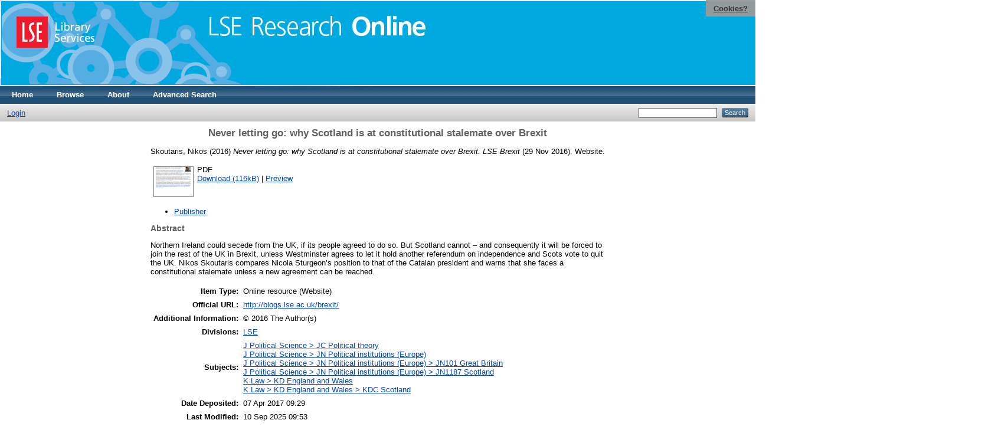

--- FILE ---
content_type: text/html; charset=utf-8
request_url: https://eprints.lse.ac.uk/72914/
body_size: 5921
content:
<!DOCTYPE html PUBLIC "-//W3C//DTD XHTML 1.0 Transitional//EN" "http://www.w3.org/TR/xhtml1/DTD/xhtml1-transitional.dtd">
<html xmlns="http://www.w3.org/1999/xhtml">
  <head>
    <meta http-equiv="X-UA-Compatible" content="IE=edge" />
    <title> Never letting go: why Scotland is at constitutional stalemate over Brexit  - LSE Research Online</title>
    <link rel="icon" href="/favicon.ico" type="image/x-icon" />
    <link rel="shortcut icon" href="/favicon.ico" type="image/x-icon" />
    <meta name="eprints.eprintid" content="72914" />
<meta name="eprints.rev_number" content="30" />
<meta name="eprints.eprint_status" content="archive" />
<meta name="eprints.userid" content="32657" />
<meta name="eprints.source" content="pure" />
<meta name="eprints.dir" content="disk0/00/07/29/14" />
<meta name="eprints.datestamp" content="2017-04-07 09:29:52" />
<meta name="eprints.lastmod" content="2025-09-10 09:53:01" />
<meta name="eprints.status_changed" content="2017-04-07 09:29:52" />
<meta name="eprints.type" content="website" />
<meta name="eprints.metadata_visibility" content="show" />
<meta name="eprints.creators_name" content="Skoutaris, Nikos" />
<meta name="eprints.creators_instid" content="0000474302" />
<meta name="eprints.title" content="Never letting go: why Scotland is at constitutional stalemate over Brexit" />
<meta name="eprints.ispublished" content="pub" />
<meta name="eprints.subjects" content="JC" />
<meta name="eprints.subjects" content="JN" />
<meta name="eprints.subjects" content="JN101" />
<meta name="eprints.subjects" content="JN1187" />
<meta name="eprints.subjects" content="KD" />
<meta name="eprints.subjects" content="KDC" />
<meta name="eprints.sets" content="coll_LSE_Brexit" />
<meta name="eprints.divisions" content="UNIT000001" />
<meta name="eprints.full_text_status" content="public" />
<meta name="eprints.website_type" content="Website" />
<meta name="eprints.language" content="eng" />
<meta name="eprints.note" content="© 2016 The Author(s)" />
<meta name="eprints.abstract" content="Northern Ireland could secede from the UK, if its people agreed to do so. But Scotland cannot – and consequently it will be forced to join the rest of the UK in Brexit, unless Westminster agrees to let it hold another referendum on independence and Scots vote to quit the UK. Nikos Skoutaris compares Nicola Sturgeon’s position to that of the Catalan president and warns that she faces a constitutional stalemate unless a new agreement can be reached." />
<meta name="eprints.date" content="2016-11-29" />
<meta name="eprints.date_type" content="published" />
<meta name="eprints.publication" content="LSE Brexit" />
<meta name="eprints.publisher" content="London School of Economics and Political Science" />
<meta name="eprints.official_url" content="http://blogs.lse.ac.uk/brexit/" />
<meta name="eprints.related_url_url" content="http://blogs.lse.ac.uk/brexit/2016/11/29/never-letting-go-why-scotland-is-at-constitutional-stalemate-over-brexit/" />
<meta name="eprints.related_url_type" content="pub" />
<meta name="eprints.output_media" content="Online" />
<meta name="eprints.pureid" content="14391914" />
<meta name="eprints.dates_date" content="2016-11-29" />
<meta name="eprints.dates_date_type" content="published" />
<meta name="eprints.citation" content="  Skoutaris, Nikos  (2016) Never letting go: why Scotland is at constitutional stalemate over Brexit.  LSE Brexit  (29 Nov 2016).  Website.      " />
<meta name="eprints.document_url" content="http://eprints.lse.ac.uk/72914/1/blogs.lse.ac.uk-Never%20letting%20go%20why%20Scotland%20is%20at%20constitutional%20stalemate%20over%20Brexit.pdf" />
<link rel="schema.DC" href="http://purl.org/DC/elements/1.0/" />
<meta name="DC.relation" content="http://eprints.lse.ac.uk/72914/" />
<meta name="DC.title" content="Never letting go: why Scotland is at constitutional stalemate over Brexit" />
<meta name="DC.creator" content="Skoutaris, Nikos" />
<meta name="DC.subject" content="JC Political theory" />
<meta name="DC.subject" content="JN Political institutions (Europe)" />
<meta name="DC.subject" content="JN101 Great Britain" />
<meta name="DC.subject" content="JN1187 Scotland" />
<meta name="DC.subject" content="KD England and Wales" />
<meta name="DC.subject" content="KDC Scotland" />
<meta name="DC.description" content="Northern Ireland could secede from the UK, if its people agreed to do so. But Scotland cannot – and consequently it will be forced to join the rest of the UK in Brexit, unless Westminster agrees to let it hold another referendum on independence and Scots vote to quit the UK. Nikos Skoutaris compares Nicola Sturgeon’s position to that of the Catalan president and warns that she faces a constitutional stalemate unless a new agreement can be reached." />
<meta name="DC.publisher" content="London School of Economics and Political Science" />
<meta name="DC.date" content="2016-11-29" />
<meta name="DC.type" content="Online resource" />
<meta name="DC.type" content="NonPeerReviewed" />
<meta name="DC.format" content="application/pdf" />
<meta name="DC.language" content="en" />
<meta name="DC.identifier" content="http://eprints.lse.ac.uk/72914/1/blogs.lse.ac.uk-Never%20letting%20go%20why%20Scotland%20is%20at%20constitutional%20stalemate%20over%20Brexit.pdf" />
<meta name="DC.identifier" content="  Skoutaris, Nikos  (2016) Never letting go: why Scotland is at constitutional stalemate over Brexit.  LSE Brexit  (29 Nov 2016).  Website.      " />
<meta name="DC.relation" content="http://blogs.lse.ac.uk/brexit/" />
<meta name="DC.language" content="eng" />
<link rel="alternate" href="/cgi/export/eprint/72914/HTML/eprints-eprint-72914.html" type="text/html; charset=utf-8" title="HTML Citation" />
<link rel="alternate" href="/cgi/export/eprint/72914/XML/eprints-eprint-72914.xml" type="application/vnd.eprints.data+xml; charset=utf-8" title="EP3 XML" />
<link rel="alternate" href="/cgi/export/eprint/72914/JSON/eprints-eprint-72914.js" type="application/json; charset=utf-8" title="JSON" />
<link rel="alternate" href="/cgi/export/eprint/72914/EndNote/eprints-eprint-72914.enw" type="text/plain; charset=utf-8" title="EndNote" />
<link rel="alternate" href="/cgi/export/eprint/72914/METS/eprints-eprint-72914.xml" type="text/xml; charset=utf-8" title="METS" />
<link rel="alternate" href="/cgi/export/eprint/72914/Text/eprints-eprint-72914.txt" type="text/plain; charset=utf-8" title="ASCII Citation" />
<link rel="alternate" href="/cgi/export/eprint/72914/COinS/eprints-eprint-72914.txt" type="text/plain; charset=utf-8" title="OpenURL ContextObject in Span" />
<link rel="alternate" href="/cgi/export/eprint/72914/RDFXML/eprints-eprint-72914.rdf" type="application/rdf+xml" title="RDF+XML" />
<link rel="alternate" href="/cgi/export/eprint/72914/RDFNT/eprints-eprint-72914.nt" type="text/plain" title="RDF+N-Triples" />
<link rel="alternate" href="/cgi/export/eprint/72914/ContextObject/eprints-eprint-72914.xml" type="text/xml; charset=utf-8" title="OpenURL ContextObject" />
<link rel="alternate" href="/cgi/export/eprint/72914/Refer/eprints-eprint-72914.refer" type="text/plain" title="Refer" />
<link rel="alternate" href="/cgi/export/eprint/72914/MODS/eprints-eprint-72914.xml" type="text/xml; charset=utf-8" title="MODS" />
<link rel="alternate" href="/cgi/export/eprint/72914/DIDL/eprints-eprint-72914.xml" type="text/xml; charset=utf-8" title="MPEG-21 DIDL" />
<link rel="alternate" href="/cgi/export/eprint/72914/Simple/eprints-eprint-72914.txt" type="text/plain; charset=utf-8" title="Simple Metadata" />
<link rel="alternate" href="/cgi/export/eprint/72914/OPENAIRE/eprints-eprint-72914.xml" type="application/xml; charset=utf-8" title="OPENAIRE" />
<link rel="alternate" href="/cgi/export/eprint/72914/RDFN3/eprints-eprint-72914.n3" type="text/n3" title="RDF+N3" />
<link rel="alternate" href="/cgi/export/eprint/72914/Atom/eprints-eprint-72914.xml" type="application/atom+xml;charset=utf-8" title="Atom" />
<link rel="alternate" href="/cgi/export/eprint/72914/BibTeX/eprints-eprint-72914.bib" type="text/plain" title="BibTeX" />
<link rel="alternate" href="/cgi/export/eprint/72914/DC/eprints-eprint-72914.txt" type="text/plain; charset=utf-8" title="Dublin Core" />
<link rel="alternate" href="/cgi/export/eprint/72914/RIS/eprints-eprint-72914.ris" type="text/plain" title="Reference Manager" />
<link rel="Top" href="http://eprints.lse.ac.uk/" />
    <link rel="Sword" href="http://eprints.lse.ac.uk/sword-app/servicedocument" />
    <link rel="SwordDeposit" href="http://eprints.lse.ac.uk/id/contents" />
    <link rel="Search" type="text/html" href="http://eprints.lse.ac.uk/cgi/search" />
    <link rel="Search" type="application/opensearchdescription+xml" href="http://eprints.lse.ac.uk/cgi/opensearchdescription" />
    <script type="text/javascript" src="https://www.google.com/jsapi"><!--padder--></script><script type="text/javascript">
// <![CDATA[
google.load("visualization", "1", {packages:["corechart", "geochart"]});
// ]]></script><script type="text/javascript" src="https://www.google.com/jsapi"><!--padder--></script><script type="text/javascript">
// <![CDATA[
google.load("visualization", "1", {packages:["corechart", "geochart"]});
// ]]></script><script type="text/javascript">
// <![CDATA[
var eprints_http_root = "http:\/\/eprints.lse.ac.uk";
var eprints_http_cgiroot = "http:\/\/eprints.lse.ac.uk\/cgi";
var eprints_oai_archive_id = "eprints.lse.ac.uk";
var eprints_logged_in = false;
// ]]></script>
    <style type="text/css">.ep_logged_in { display: none }</style>
    <link rel="stylesheet" type="text/css" href="/style/auto-3.3.15.css" />
    <script type="text/javascript" src="/javascript/auto-3.3.15.js"><!--padder--></script>
    <!--[if lte IE 6]>
        <link rel="stylesheet" type="text/css" href="/style/ie6.css" />
   <![endif]-->
    <meta name="Generator" content="EPrints 3.3.15" />
    <meta http-equiv="Content-Type" content="text/html; charset=UTF-8" />
    <meta http-equiv="Content-Language" content="en" />
    
  </head>
  <body>

<div class="ep_tm_header ep_noprint">

            <table class="header-bar" border="0">

              <tbody>

                        <tr>
<div style="top: 0px; right: 0px; position:fixed; width: auto; padding: 0.5em 1em; z-index: 99999; text-align: center; color: white; background-color: #999999;background: rgba(153, 153, 153, 0.95); font-size: 13px; font-weight: 700;">
  <a href="http://www2.lse.ac.uk/aboutThisWebsite/termsOfUse/cookies.aspx" title="Cookies?" style="color: #333; text-decoration: underline;">Cookies?</a>
</div>

<td class="barthree">


<img src="/images/headerthin.jpg" alt="Library Header Image" usemap="#header" style="border-style:none" />

                                    </td>

                        </tr>

              </tbody>

            </table>

<div>

<map id="header" name="header">

<area shape="rect" alt="LSE Research Online" coords="350,24,725,60" href="http://eprints.lse.ac.uk" title="LSE Research Online"></area>

<area shape="rect" alt="LSE Library Services" coords="25,25,160,79" href="http://www.lse.ac.uk/library" title="LSE Library Services"></area>


<area shape="default" nohref="nohref" alt=""></area>

</map>
</div>

   <!-- <div class="ep_tm_header ep_noprint">
	<table class="header-bar" border="0">
	  <tbody>
		<tr>
			<td width="187">
<img src="/images/header.jpg" width="1680" height="140" alt="Library Header Image" usemap="#header" style="border-style:none" />
			</td>
		</tr>
	  </tbody>
	</table>
<div>
<map id="header" name="header">
<area shape="rect" alt="LSE Research Online" coords="12,25,394,90" href="http://eprints-upgrade.lse.ac.uk" title="LSE Research Online" />
<area shape="rect" alt="London School of Economics web site" coords="428,25,611,91" href="http://www.lse.ac.uk" title="London School of Economics web site" />
<area shape="default" nohref="nohref" alt="" />
</map>
</div>-->
    <!--<epc:pin ref="pagetop"/>
    <div class="ep_tm_header ep_noprint">
      <div class="ep_tm_site_logo">
        <a href="{$config{frontpage}}" title="{phrase('archive_name')}">
          <img alt="{phrase('archive_name')}" src="{$config{rel_path}}{$config{site_logo}}"/>
        </a>
      </div>-->
      <ul class="ep_tm_menu">
        <li>
          <a href="http://eprints.lse.ac.uk">
            Home
          </a>
        </li>
        <li>
          <a href="http://eprints.lse.ac.uk/view/" menu="ep_tm_menu_browse">
            Browse
          </a>
          <ul id="ep_tm_menu_browse" style="display:none;">
            <li>
              <a href="http://eprints.lse.ac.uk/view/year/">
                Browse by 
                Year
              </a>
            </li>
            <li>
              <a href="http://eprints.lse.ac.uk/view/subjects/">
                Browse by 
                Subject
              </a>
            </li>
          </ul>
        </li>
        <li>
          <a href="http://eprints.lse.ac.uk/faq.html">
            About
          </a>
        </li>
        <li>
          <a href="http://eprints.lse.ac.uk/cgi/search/advanced">
            Advanced Search
          </a>
        </li>
      </ul>
      <table class="ep_tm_searchbar">
        <tr>
          <td align="left">
            <ul class="ep_tm_key_tools" id="ep_tm_menu_tools"><li><a href="/cgi/users/home">Login</a></li></ul>
          </td>
          <td align="right" style="white-space: nowrap">
            
            <form method="get" accept-charset="utf-8" action="https://eprints.lse.ac.uk/cgi/search" style="display:inline">
              <input class="ep_tm_searchbarbox" size="20" type="text" name="q" />
              <input class="ep_tm_searchbarbutton" value="Search" type="submit" name="_action_search" />
              <input type="hidden" name="_action_search" value="Search" />
              <input type="hidden" name="_order" value="bytitle" />
              <input type="hidden" name="basic_srchtype" value="ALL" />
              <input type="hidden" name="_satisfyall" value="ALL" />
            </form>
          </td>
        </tr>
      </table>
    </div>
    <div>
      <div class="ep_tm_page_content">
        <h1 class="ep_tm_pagetitle">
          

Never letting go: why Scotland is at constitutional stalemate over Brexit


        </h1>
        <div class="ep_summary_content"><div class="ep_summary_content_left"></div><div class="ep_summary_content_right"></div><div class="ep_summary_content_top"></div><div class="ep_summary_content_main">
<script src="http://eprints.lse.ac.uk/eprints_mk2.js">// <!-- No script --></script>
  <p style="margin-bottom: 1em">
    


    <span class="person"><span class="person_name">Skoutaris, Nikos</span></span> 
  

(2016)

<em>Never letting go: why Scotland is at constitutional stalemate over Brexit.</em>


    <em>LSE Brexit</em>
   
(29 Nov 2016).
    
     Website.
    
  


  



  </p>

  

<!--
<epc:comment>PURE - audiovisual added to list below</epc:comment>
<epc:if test=" ! type.one_of( 'audiovisual', 'video', 'patent','thesis', 'monograph', 'other', 'dataset', 'teaching_resource', 'audio', 'website', 'image' ) or monograph_type = 'working_paper'">
      <epc:print expr="$sfx_block" />
</epc:if>
-->
  

    
  
    
      
      <table>
        
          <tr>
            <td valign="top" align="right"><a class="ep_document_link" onmouseout="EPJS_HidePreview( event, 'doc_preview_151660' );" onmouseover="EPJS_ShowPreview( event, 'doc_preview_151660' );" href="http://eprints.lse.ac.uk/72914/1/blogs.lse.ac.uk-Never%20letting%20go%20why%20Scotland%20is%20at%20constitutional%20stalemate%20over%20Brexit.pdf"><img class="ep_doc_icon" alt="[img]" src="http://eprints.lse.ac.uk/72914/1.hassmallThumbnailVersion/blogs.lse.ac.uk-Never%20letting%20go%20why%20Scotland%20is%20at%20constitutional%20stalemate%20over%20Brexit.pdf" border="0" /></a><div id="doc_preview_151660" class="ep_preview"><table><tr><td><img class="ep_preview_image" alt="" src="http://eprints.lse.ac.uk/72914/1.haspreviewThumbnailVersion/blogs.lse.ac.uk-Never%20letting%20go%20why%20Scotland%20is%20at%20constitutional%20stalemate%20over%20Brexit.pdf" border="0" /><div class="ep_preview_title">Preview</div></td></tr></table></div></td>
            <td valign="top">
              

<!-- document citation -->


<span class="ep_document_citation">
<span class="document_format">PDF</span>
<!--<epc:if test="main"><br/><span class="document_filename"><print expr="main"/></span></epc:if>-->



</span>

<br />
              <a href="http://eprints.lse.ac.uk/72914/1/blogs.lse.ac.uk-Never%20letting%20go%20why%20Scotland%20is%20at%20constitutional%20stalemate%20over%20Brexit.pdf" class="ep_document_link">Download (116kB)</a>
              
			  
			  | <a href="http://eprints.lse.ac.uk/72914/1.haslightboxThumbnailVersion/blogs.lse.ac.uk-Never%20letting%20go%20why%20Scotland%20is%20at%20constitutional%20stalemate%20over%20Brexit.pdf" rel="lightbox[docs] nofollow" title="Preview">Preview</a>
			  
			  
              
  
              <ul>
              
              </ul>
            </td>
          </tr>
        
      </table>
    

  

  
      <p style="text-align: center; margin: 1em auto 0em auto"><ul><li><a href="http://blogs.lse.ac.uk/brexit/2016/11/29/never-letting-go-why-scotland-is-at-constitutional-stalemate-over-brexit/">Publisher</a></li></ul></p>
  



<div class="altmetric-embed" data-link-target="_blank" data-hide-no-mentions="true" data-badge-type="4" data-badge-popover="right"></div>

  
    <h2>Abstract</h2>
    <p style="text-align: left; margin: 1em auto 0em auto">Northern Ireland could secede from the UK, if its people agreed to do so. But Scotland cannot – and consequently it will be forced to join the rest of the UK in Brexit, unless Westminster agrees to let it hold another referendum on independence and Scots vote to quit the UK. Nikos Skoutaris compares Nicola Sturgeon’s position to that of the Catalan president and warns that she faces a constitutional stalemate unless a new agreement can be reached.</p>
  

  <table style="margin-bottom: 1em; margin-top: 1em;" cellpadding="3">
    <tr>
      <th align="right">Item Type:</th>
      <td>
        Online resource
        
        
        (Website)
        
      </td>
    </tr>
    
    
      
    
      
        <tr>
          <th align="right">Official URL:</th>
          <td valign="top"><a href="http://blogs.lse.ac.uk/brexit/">http://blogs.lse.ac.uk/brexit/</a></td>
        </tr>
      
    
      
        <tr>
          <th align="right">Additional Information:</th>
          <td valign="top">© 2016 The Author(s)</td>
        </tr>
      
    
      
        <tr>
          <th align="right">Divisions:</th>
          <td valign="top"><a href="http://eprints.lse.ac.uk/view/divisions/UNIT000001/">LSE</a></td>
        </tr>
      
    
      
        <tr>
          <th align="right">Subjects:</th>
          <td valign="top"><a href="http://eprints.lse.ac.uk/view/subjects/JC.html">J Political Science &gt; JC Political theory</a><br /><a href="http://eprints.lse.ac.uk/view/subjects/JN.html">J Political Science &gt; JN Political institutions (Europe)</a><br /><a href="http://eprints.lse.ac.uk/view/subjects/JN101.html">J Political Science &gt; JN Political institutions (Europe) &gt; JN101 Great Britain</a><br /><a href="http://eprints.lse.ac.uk/view/subjects/JN1187.html">J Political Science &gt; JN Political institutions (Europe) &gt; JN1187 Scotland</a><br /><a href="http://eprints.lse.ac.uk/view/subjects/KD.html">K Law &gt; KD England and Wales</a><br /><a href="http://eprints.lse.ac.uk/view/subjects/KDC.html">K Law &gt; KD England and Wales &gt; KDC Scotland</a></td>
        </tr>
      
    
      
    
      
    
      
        <tr>
          <th align="right">Date Deposited:</th>
          <td valign="top">07 Apr 2017 09:29</td>
        </tr>
      
    
      
        <tr>
          <th align="right">Last Modified:</th>
          <td valign="top">10 Sep 2025 09:53</td>
        </tr>
      
    
      
    
      
    
    <tr>
      <th align="right">URI:</th>
      <td valign="top"><a href="http://eprints.lse.ac.uk/id/eprint/72914">http://eprints.lse.ac.uk/id/eprint/72914</a></td>
    </tr>
  </table>


  
  

  
    <h3>Actions (login required)</h3>
    <table class="ep_summary_page_actions">
    
      <tr>
        <td><a href="/cgi/users/home?screen=EPrint%3A%3AView&amp;eprintid=72914"><img src="/style/images/action_view.png" title="View Item" alt="View Item" class="ep_form_action_icon" /></a></td>
        <td>View Item</td>
      </tr>
    
    </table>
  
</div><div class="ep_summary_content_bottom"><div class="ep_summary_box" id="ep_summary_box_1"><div class="ep_summary_box_title"><div class="ep_no_js">Download Statistics</div><div class="ep_only_js" id="ep_summary_box_1_colbar"><a class="ep_box_collapse_link" onclick="EPJS_blur(event); EPJS_toggleSlideScroll('ep_summary_box_1_content',true,'ep_summary_box_1');EPJS_toggle('ep_summary_box_1_colbar',true);EPJS_toggle('ep_summary_box_1_bar',false);return false" href="#"><img alt="-" src="/style/images/minus.png" border="0" /> Download Statistics</a></div><div class="ep_only_js" id="ep_summary_box_1_bar" style="display: none"><a class="ep_box_collapse_link" onclick="EPJS_blur(event); EPJS_toggleSlideScroll('ep_summary_box_1_content',false,'ep_summary_box_1');EPJS_toggle('ep_summary_box_1_colbar',true);EPJS_toggle('ep_summary_box_1_bar',false);return false" href="#"><img alt="+" src="/style/images/plus.png" border="0" /> Download Statistics</a></div></div><div class="ep_summary_box_body" id="ep_summary_box_1_content"><div id="ep_summary_box_1_content_inner">
<h3 class="irstats2_summary_page_header">Downloads</h3>
<div class="irstats2_summary_page_container">
<p>Downloads per month over past year</p>
<div id="irstats2_summary_page_downloads" class="irstats2_graph"></div>
<p style="text-align:center"><a href="#" id="irstats2_summary_page:link">View more statistics</a></p>
</div>
<script type="text/javascript">
document.observe("dom:loaded",function(){

	var irstats2_summary_page_eprintid = '72914'; 
<!--                var irstats2_summary_page_eprintid = '1'; -->

		 $( 'irstats2_summary_page:link' ).setAttribute( 'href', '/cgi/stats/report/eprint/' + irstats2_summary_page_eprintid ); 

		new EPJS_Stats_GoogleGraph ( { 'context': {
			'range':'1y',
			'set_name': 'eprint',
			'set_value': irstats2_summary_page_eprintid,
			'datatype':'downloads' },
			'options': {
			'container_id': 'irstats2_summary_page_downloads', 'date_resolution':'month','graph_type':'column'
			} } );
		});

</script>
</div></div></div></div><div class="ep_summary_content_after"></div></div>
      </div>
    </div>
<div class="ep_tm_footer ep_noprint">
  <hr noshade="noshade" class="ep_ruler" />
  <hr class="ep_tm_last" />
  <div style="font-size: 100%;">
    <br /><img src="https://www.lse.ac.uk/images/spacer.gif" height="1" width="10" alt="" /><a href="/faq.html">Mission Statement &amp; FAQs</a> | <a href="/contact.html">Contact us</a> | <a href="/takedown.html">Takedown Policy</a> | <a href="/content.html">Content Policy</a> | LSE Research Online supports <a href="http://www.openarchives.org"><abbr title="Open Archives Protocol for Metadata Harvesting v2.0">OAI 2.0</abbr></a> with a base URL of <tt>/cgi/oai2</tt>

</div>
</div>
<!--
    <div class="ep_tm_footer ep_noprint">
      <div class="ep_tm_eprints_logo">
        <a href="http://eprints.org/software/">
          <img alt="EPrints Logo" src="{$config{rel_path}}/images/eprintslogo.gif"/>
        </a>
      </div>
      <epc:phrase ref="template:about_eprints"/>
    </div>-->

<script type="text/javascript" src="https://www.google.com/jsapi"><!--padder--></script><script type="text/javascript">
// <![CDATA[
google.load("visualization", "1", {packages:["corechart", "geochart"]});
// ]]></script>


<script src="https://www.google-analytics.com/urchin.js" type="text/javascript">
</script>
<script type="text/javascript">
_uacct = "UA-490450-8";
urchinTracker();
</script>

<!-- Google tag (gtag.js) -->

<script async="async" src="https://www.googletagmanager.com/gtag/js?id=G-9L0JVL9YN7">// <!-- No script --></script>
<script>
  window.dataLayer = window.dataLayer || [];
  function gtag(){dataLayer.push(arguments);}
  gtag('js', new Date());
 
  gtag('config', 'G-9L0JVL9YN7', { cookie_flags: 'SameSite=None;Secure' });
</script>

<meta name="google-site-verification" content="N2CEmtlSBsgUh8V3Cq-Vk3nGunvU8zSr2Jz1xev2eao" />

  </body>
</html>